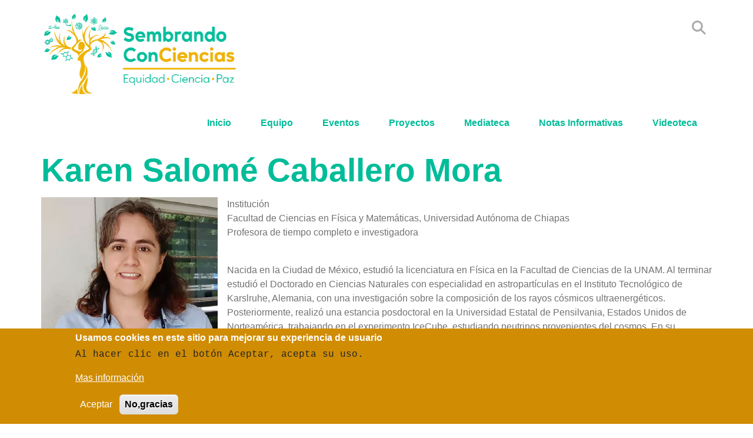

--- FILE ---
content_type: text/html; charset=UTF-8
request_url: https://sembrandoconciencias.cudi.edu.mx/karen-salome-caballero-mora
body_size: 6668
content:

<!-- THEME DEBUG -->
<!-- THEME HOOK: 'html' -->
<!-- FILE NAME SUGGESTIONS:
   * html--node--90.html.twig
   * html--node--%.html.twig
   * html--node.html.twig
   x html.html.twig
-->
<!-- BEGIN OUTPUT from 'profiles/contrib/droopler/themes/custom/droopler_theme/templates/layout/html.html.twig' -->
<!DOCTYPE html>
<html lang=es dir=ltr prefix="content: http://purl.org/rss/1.0/modules/content/  dc: http://purl.org/dc/terms/  foaf: http://xmlns.com/foaf/0.1/  og: http://ogp.me/ns#  rdfs: http://www.w3.org/2000/01/rdf-schema#  schema: http://schema.org/  sioc: http://rdfs.org/sioc/ns#  sioct: http://rdfs.org/sioc/types#  skos: http://www.w3.org/2004/02/skos/core#  xsd: http://www.w3.org/2001/XMLSchema# ">
<head>
<meta charset=utf-8 />
<style>.js img.lazyload:not([src]) {visibility:hidden}.js img.lazyloaded[data-sizes="auto"]{display:block;width:100%}</style>
<meta name=description content="Estudió la licenciatura en Física en la Facultad de Ciencias de la UNAM. Al terminar estudió el Doctorado en Ciencias Naturales con especialidad en astropartículas en el Instituto Tecnológico de Karslruhe, Alemania"/>
<link rel=canonical href="https://sembrandoconciencias.cudi.edu.mx/karen-salome-caballero-mora"/>
<meta name=msapplication-TileColor content="#da532c"/>
<meta name=msapplication-config content="https://sembrandoconciencias.cudi.edu.mx/sites/default/files/favicons/browserconfig.xml"/>
<meta name=theme-color content="#ffffff"/>
<meta name=favicon-generator content="Drupal responsive_favicons + realfavicongenerator.net"/>
<meta name=Generator content="Drupal 9 (https://www.drupal.org)"/>
<meta name=MobileOptimized content=width />
<meta name=HandheldFriendly content=true />
<meta name=viewport content="width=device-width, initial-scale=1.0"/>
<style>div#sliding-popup,div#sliding-popup .eu-cookie-withdraw-banner,.eu-cookie-withdraw-tab{background:#d08c03}div#sliding-popup.eu-cookie-withdraw-wrapper{background:transparent}#sliding-popup h1,#sliding-popup h2,#sliding-popup h3,#sliding-popup p,#sliding-popup label,#sliding-popup div,.eu-cookie-compliance-more-button,.eu-cookie-compliance-secondary-button,.eu-cookie-withdraw-tab{color:#fff}.eu-cookie-withdraw-tab{border-color:#fff}</style>
<link rel=icon href="/sites/default/files/favicon_1.ico" type="image/vnd.microsoft.icon"/>
<link rel=alternate hreflang=es href="https://sembrandoconciencias.cudi.edu.mx/karen-salome-caballero-mora"/>
<title>Karen Salomé Caballero Mora | Sembrando Conciencias</title>
<link rel=stylesheet media=all href="//cdnjs.cloudflare.com/ajax/libs/font-awesome/5.15.3/css/all.min.css"/>
<link rel=stylesheet media=all href="/sites/default/files/css/css_QDEcFXKnOUztIZvBgF51JtDMQbaA16XQIvtmrsLY3t4.css+css_3hExC0b2uzOE3oRWLza1oaIt09GA0MKV_NENV39saEw.css.pagespeed.cc.WJDUW47paA.css"/>
</head>
<body class="page-node-90 path-node node--type-equipo"><noscript><meta HTTP-EQUIV="refresh" content="0;url='http://sembrandoconciencias.cudi.edu.mx/karen-salome-caballero-mora?PageSpeed=noscript'" /><style><!--table,div,span,font,p{display:none} --></style><div style="display:block">Please click <a href="http://sembrandoconciencias.cudi.edu.mx/karen-salome-caballero-mora?PageSpeed=noscript">here</a> if you are not redirected within a few seconds.</div></noscript>
<a href="#main-content" class="visually-hidden focusable skip-link">
Pasar al contenido principal
</a>
<!-- THEME DEBUG -->
<!-- THEME HOOK: 'off_canvas_page_wrapper' -->
<!-- BEGIN OUTPUT from 'core/modules/system/templates/off-canvas-page-wrapper.html.twig' -->
<div class=dialog-off-canvas-main-canvas data-off-canvas-main-canvas>
<!-- THEME DEBUG -->
<!-- THEME HOOK: 'page' -->
<!-- FILE NAME SUGGESTIONS:
   * page--node--90.html.twig
   * page--node--%.html.twig
   * page--node.html.twig
   x page.html.twig
-->
<!-- BEGIN OUTPUT from 'profiles/contrib/droopler/themes/custom/droopler_theme/templates/layout/page.html.twig' -->
<div class=page-wrapper id=page-wrapper>
<header id=header class=header role=banner aria-label="Cabecera de sitio">
<nav class="navbar navbar-wrapper" id=navbar-main>
<div class="container no-padding-md  alert-ladning-header">
<div class="navbar-brand d-flex align-items-center">
<!-- THEME DEBUG -->
<!-- THEME HOOK: 'region' -->
<!-- FILE NAME SUGGESTIONS:
   x region--header.html.twig
   * region.html.twig
-->
<!-- BEGIN OUTPUT from 'profiles/contrib/droopler/themes/custom/droopler_theme/templates/layout/region--header.html.twig' -->
<!-- THEME DEBUG -->
<!-- THEME HOOK: 'block' -->
<!-- FILE NAME SUGGESTIONS:
   * block--droopler-subtheme-sitebranding.html.twig
   x block--system-branding-block.html.twig
   * block--system.html.twig
   * block.html.twig
-->
<!-- BEGIN OUTPUT from 'themes/custom/droopler_subtheme/templates/block/block--system-branding-block.html.twig' -->
<!-- se cambio de nuevo Image Map Generated by http://www.image-map.net/ -->
<img src="/sites/default/files/x337x153.png.pagespeed.ic.EF40ru4ezL.webp" usemap="#image-map" class="float-left site-logo logo-png">
<!-- END OUTPUT from 'themes/custom/droopler_subtheme/templates/block/block--system-branding-block.html.twig' -->
<!-- END OUTPUT from 'profiles/contrib/droopler/themes/custom/droopler_theme/templates/layout/region--header.html.twig' -->
</div>
<button class=navbar-toggler type=button data-toggle=collapse data-target="#navbar-nav" aria-controls=navbar-nav aria-expanded=false aria-label="Toggle navigation">
<span class=navbar-toggler-icon></span>
</button>
<nav class="navbar navbar-expand-lg main-navbar px-0 collapse ml-auto flex-column d-lg-flex" id=navbar-nav>
<div class="navbar-inner d-flex">
<div class=secondary-menu-region>
<!-- THEME DEBUG -->
<!-- THEME HOOK: 'region' -->
<!-- FILE NAME SUGGESTIONS:
   * region--secondary-menu.html.twig
   x region.html.twig
-->
<!-- BEGIN OUTPUT from 'profiles/contrib/droopler/themes/custom/droopler_theme/templates/layout/region.html.twig' -->
<div class="region region-secondary-menu">
<!-- THEME DEBUG -->
<!-- THEME HOOK: 'block' -->
<!-- FILE NAME SUGGESTIONS:
   * block--droopler-subtheme-block-plugin-568643eb-eb7f-4078-ba2d-308eb6152115.html.twig
   * block--search-page-link.html.twig
   * block--d-search.html.twig
   x block.html.twig
-->
<!-- BEGIN OUTPUT from 'profiles/contrib/droopler/themes/custom/droopler_theme/templates/block/block.html.twig' -->
<div id=block-droopler-subtheme-block-plugin-568643eb-eb7f-4078-ba2d-308eb6152115 class="block block-d-search block-search-page-link">
<div class=content>
<a href="/search" class=search-page-link target=_self>Search</a>
</div>
</div>
<!-- END OUTPUT from 'profiles/contrib/droopler/themes/custom/droopler_theme/templates/block/block.html.twig' -->
</div>
<!-- END OUTPUT from 'profiles/contrib/droopler/themes/custom/droopler_theme/templates/layout/region.html.twig' -->
</div>
<div class=menu-region>
<!-- THEME DEBUG -->
<!-- THEME HOOK: 'region' -->
<!-- FILE NAME SUGGESTIONS:
   * region--primary-menu.html.twig
   x region.html.twig
-->
<!-- BEGIN OUTPUT from 'profiles/contrib/droopler/themes/custom/droopler_theme/templates/layout/region.html.twig' -->
<div class="region region-primary-menu">
<!-- THEME DEBUG -->
<!-- THEME HOOK: 'block' -->
<!-- FILE NAME SUGGESTIONS:
   * block--droopler-subtheme-mainnavigation-2.html.twig
   * block--we-megamenu-block--main.html.twig
   * block--we-megamenu-block.html.twig
   * block--we-megamenu.html.twig
   x block.html.twig
-->
<!-- BEGIN OUTPUT from 'profiles/contrib/droopler/themes/custom/droopler_theme/templates/block/block.html.twig' -->
<div id=block-droopler-subtheme-mainnavigation-2 class="block block-we-megamenu block-we-megamenu-blockmain">
<div class=content>
<!-- THEME DEBUG -->
<!-- THEME HOOK: 'we_megamenu_frontend' -->
<!-- BEGIN OUTPUT from 'profiles/contrib/droopler/themes/custom/droopler_theme/templates/menu/we-megamenu-frontend.html.twig' -->
<div class=region-we-mega-menu>
<nav class="main navbar navbar-default navbar-we-mega-menu hover-action" data-menu-name=main data-block-theme=droopler_subtheme data-style=Default data-animation=None data-delay="" data-duration="" data-autoarrow="" data-alwayshowsubmenu="" data-action=hover data-mobile-collapse=0>
<!-- THEME DEBUG -->
<!-- THEME HOOK: 'we_megamenu_ul' -->
<!-- BEGIN OUTPUT from 'profiles/contrib/droopler/themes/custom/droopler_theme/templates/menu/we-megamenu-ul.html.twig' -->
<ul class="we-mega-menu-ul nav">
<!-- THEME DEBUG -->
<!-- THEME HOOK: 'we_megamenu_li' -->
<!-- BEGIN OUTPUT from 'profiles/contrib/droopler/themes/custom/droopler_theme/templates/menu/we-megamenu-li.html.twig' -->
<li class=we-mega-menu-li data-level=0 data-element-type=we-mega-menu-li data-id=15111af4-932b-4faf-8299-2c04eca96e86 data-submenu=0 data-hide-sub-when-collapse="" data-group=0 data-class="" data-icon="" data-caption="" data-alignsub="" data-target=_self>
<a class=we-mega-menu-li title="" href="/inicio" target=_self>
Inicio
</a>
</li>
<!-- END OUTPUT from 'profiles/contrib/droopler/themes/custom/droopler_theme/templates/menu/we-megamenu-li.html.twig' -->
<!-- THEME DEBUG -->
<!-- THEME HOOK: 'we_megamenu_li' -->
<!-- BEGIN OUTPUT from 'profiles/contrib/droopler/themes/custom/droopler_theme/templates/menu/we-megamenu-li.html.twig' -->
<li class=we-mega-menu-li data-level=0 data-element-type=we-mega-menu-li data-id=11e89ed5-5ad8-428a-9c4f-217bdad43dbf data-submenu=0 data-hide-sub-when-collapse="" data-group=0 data-class="" data-icon="" data-caption="" data-alignsub="" data-target="">
<a class=we-mega-menu-li title="" href="/equipo">
Equipo
</a>
</li>
<!-- END OUTPUT from 'profiles/contrib/droopler/themes/custom/droopler_theme/templates/menu/we-megamenu-li.html.twig' -->
<!-- THEME DEBUG -->
<!-- THEME HOOK: 'we_megamenu_li' -->
<!-- BEGIN OUTPUT from 'profiles/contrib/droopler/themes/custom/droopler_theme/templates/menu/we-megamenu-li.html.twig' -->
<li class=we-mega-menu-li data-level=0 data-element-type=we-mega-menu-li data-id=07350265-677a-477f-8c69-e5bba44bc320 data-submenu=0 data-hide-sub-when-collapse="" data-group=0 data-class="" data-icon="" data-caption="" data-alignsub="" data-target="">
<a class=we-mega-menu-li title="" href="/eventos">
Eventos
</a>
</li>
<!-- END OUTPUT from 'profiles/contrib/droopler/themes/custom/droopler_theme/templates/menu/we-megamenu-li.html.twig' -->
<!-- THEME DEBUG -->
<!-- THEME HOOK: 'we_megamenu_li' -->
<!-- BEGIN OUTPUT from 'profiles/contrib/droopler/themes/custom/droopler_theme/templates/menu/we-megamenu-li.html.twig' -->
<li class=we-mega-menu-li data-level=0 data-element-type=we-mega-menu-li data-id=f31e1647-efe9-4df9-9a59-01514b215ef9 data-submenu=0 data-hide-sub-when-collapse="" data-group=0 data-class="" data-icon="" data-caption="" data-alignsub="" data-target="">
<a class=we-mega-menu-li title="" href="/proyectos">
Proyectos
</a>
</li>
<!-- END OUTPUT from 'profiles/contrib/droopler/themes/custom/droopler_theme/templates/menu/we-megamenu-li.html.twig' -->
<!-- THEME DEBUG -->
<!-- THEME HOOK: 'we_megamenu_li' -->
<!-- BEGIN OUTPUT from 'profiles/contrib/droopler/themes/custom/droopler_theme/templates/menu/we-megamenu-li.html.twig' -->
<li class=we-mega-menu-li data-level=0 data-element-type=we-mega-menu-li data-id=9d74705b-2682-4d02-b883-e9dde570c5f2 data-submenu=0 data-hide-sub-when-collapse="" data-group=0 data-class="" data-icon="" data-caption="" data-alignsub="" data-target="">
<a class=we-mega-menu-li title="" href="/mediateca-">
Mediateca
</a>
</li>
<!-- END OUTPUT from 'profiles/contrib/droopler/themes/custom/droopler_theme/templates/menu/we-megamenu-li.html.twig' -->
<!-- THEME DEBUG -->
<!-- THEME HOOK: 'we_megamenu_li' -->
<!-- BEGIN OUTPUT from 'profiles/contrib/droopler/themes/custom/droopler_theme/templates/menu/we-megamenu-li.html.twig' -->
<li class=we-mega-menu-li data-level=0 data-element-type=we-mega-menu-li data-id=804a6e2e-bfb8-43a4-a509-566a4a7c62a2 data-submenu=0 data-hide-sub-when-collapse="" data-group=0 data-class="" data-icon="" data-caption="" data-alignsub="" data-target="">
<a class=we-mega-menu-li title="" href="/notas-informativas">
Notas Informativas
</a>
</li>
<!-- END OUTPUT from 'profiles/contrib/droopler/themes/custom/droopler_theme/templates/menu/we-megamenu-li.html.twig' -->
<!-- THEME DEBUG -->
<!-- THEME HOOK: 'we_megamenu_li' -->
<!-- BEGIN OUTPUT from 'profiles/contrib/droopler/themes/custom/droopler_theme/templates/menu/we-megamenu-li.html.twig' -->
<li class=we-mega-menu-li data-level=0 data-element-type=we-mega-menu-li data-id=5f65b909-cb43-4355-9fee-f574e60a627c data-submenu=0 data-hide-sub-when-collapse=0>
<a class=we-mega-menu-li title="" href="/videoteca">
Videoteca
</a>
</li>
<!-- END OUTPUT from 'profiles/contrib/droopler/themes/custom/droopler_theme/templates/menu/we-megamenu-li.html.twig' -->
</ul>
<!-- END OUTPUT from 'profiles/contrib/droopler/themes/custom/droopler_theme/templates/menu/we-megamenu-ul.html.twig' -->
</nav>
</div>
<!-- END OUTPUT from 'profiles/contrib/droopler/themes/custom/droopler_theme/templates/menu/we-megamenu-frontend.html.twig' -->
</div>
</div>
<!-- END OUTPUT from 'profiles/contrib/droopler/themes/custom/droopler_theme/templates/block/block.html.twig' -->
</div>
<!-- END OUTPUT from 'profiles/contrib/droopler/themes/custom/droopler_theme/templates/layout/region.html.twig' -->
</div>
</div>
</nav>
</div>
</nav>
</header>
<!-- THEME DEBUG -->
<!-- THEME HOOK: 'region' -->
<!-- FILE NAME SUGGESTIONS:
   x region--admin-tabs.html.twig
   * region.html.twig
-->
<!-- BEGIN OUTPUT from 'profiles/contrib/droopler/themes/custom/droopler_theme/templates/layout/region--admin-tabs.html.twig' -->
<!-- END OUTPUT from 'profiles/contrib/droopler/themes/custom/droopler_theme/templates/layout/region--admin-tabs.html.twig' -->
<div id=main-wrapper class="layout-main-wrapper clearfix">
<div class="container py-4" id=main>
<div class="row clearfix">
<main class="col-12 main-content">
<section class=section>
<a id=main-content tabindex=-1></a>
<!-- THEME DEBUG -->
<!-- THEME HOOK: 'region' -->
<!-- FILE NAME SUGGESTIONS:
   * region--content.html.twig
   x region.html.twig
-->
<!-- BEGIN OUTPUT from 'profiles/contrib/droopler/themes/custom/droopler_theme/templates/layout/region.html.twig' -->
<div class="region region-content">
<div data-drupal-messages-fallback class=hidden></div>
<!-- THEME DEBUG -->
<!-- THEME HOOK: 'block' -->
<!-- FILE NAME SUGGESTIONS:
   * block--droopler-subtheme-pagetitle.html.twig
   x block--page-title-block.html.twig
   * block--core.html.twig
   * block.html.twig
-->
<!-- BEGIN OUTPUT from 'profiles/contrib/droopler/themes/custom/droopler_theme/templates/block/block--page-title-block.html.twig' -->
<div id=block-droopler-subtheme-pagetitle class="block block-core block-page-title-block">
<div class=row>
<div class=col-12>
<!-- THEME DEBUG -->
<!-- THEME HOOK: 'page_title' -->
<!-- BEGIN OUTPUT from 'profiles/contrib/droopler/themes/custom/droopler_theme/templates/layout/page-title.html.twig' -->
<h1 class="title page-title">
<!-- THEME DEBUG -->
<!-- THEME HOOK: 'field' -->
<!-- FILE NAME SUGGESTIONS:
   * field--node--title--equipo.html.twig
   x field--node--title.html.twig
   * field--node--equipo.html.twig
   * field--title.html.twig
   * field--string.html.twig
   * field.html.twig
-->
<!-- BEGIN OUTPUT from 'profiles/contrib/droopler/themes/custom/droopler_theme/templates/field/field--node--title.html.twig' -->
<span class="field field--name-title field--type-string field--label-hidden">Karen Salomé Caballero Mora</span>
<!-- END OUTPUT from 'profiles/contrib/droopler/themes/custom/droopler_theme/templates/field/field--node--title.html.twig' -->
</h1>
<!-- END OUTPUT from 'profiles/contrib/droopler/themes/custom/droopler_theme/templates/layout/page-title.html.twig' -->
</div>
</div>
</div>
<!-- END OUTPUT from 'profiles/contrib/droopler/themes/custom/droopler_theme/templates/block/block--page-title-block.html.twig' -->
<!-- THEME DEBUG -->
<!-- THEME HOOK: 'node' -->
<!-- FILE NAME SUGGESTIONS:
   * node--90--full.html.twig
   * node--90.html.twig
   * node--equipo--full.html.twig
   * node--equipo.html.twig
   * node--full.html.twig
   x node.html.twig
-->
<!-- BEGIN OUTPUT from 'profiles/contrib/droopler/themes/custom/droopler_theme/templates/content/node.html.twig' -->
<article role=article about="/karen-salome-caballero-mora" class="node node--type-equipo node--promoted node--view-mode-full clearfix">
<header>
</header>
<div class="node__content clearfix">
<!-- THEME DEBUG -->
<!-- THEME HOOK: 'field' -->
<!-- FILE NAME SUGGESTIONS:
   * field--node--field-foto--equipo.html.twig
   * field--node--field-foto.html.twig
   * field--node--equipo.html.twig
   * field--field-foto.html.twig
   * field--image.html.twig
   x field.html.twig
-->
<!-- BEGIN OUTPUT from 'profiles/contrib/droopler/themes/custom/droopler_theme/templates/field/field.html.twig' -->
<div class="field field--name-field-foto field--type-image field--label-hidden field__item">
<!-- THEME DEBUG -->
<!-- THEME HOOK: 'image_formatter' -->
<!-- BEGIN OUTPUT from 'profiles/contrib/droopler/themes/custom/droopler_theme/templates/field/image-formatter.html.twig' -->
<!-- THEME DEBUG -->
<!-- THEME HOOK: 'image' -->
<!-- BEGIN OUTPUT from 'profiles/contrib/droopler/themes/custom/droopler_theme/templates/field/image.html.twig' -->
<img src="/sites/default/files/2022-11/xMesa,P20de,P20trabajo,P201,P20copia,P400.6x.png.pagespeed.ic.Z4mO42dO9p.webp" width=300 height=300 alt="Dra. Karen Salomé Caballero Mora" loading=lazy typeof=foaf:Image />
<!-- END OUTPUT from 'profiles/contrib/droopler/themes/custom/droopler_theme/templates/field/image.html.twig' -->
<!-- END OUTPUT from 'profiles/contrib/droopler/themes/custom/droopler_theme/templates/field/image-formatter.html.twig' -->
</div>
<!-- END OUTPUT from 'profiles/contrib/droopler/themes/custom/droopler_theme/templates/field/field.html.twig' -->
<!-- THEME DEBUG -->
<!-- THEME HOOK: 'field' -->
<!-- FILE NAME SUGGESTIONS:
   * field--node--field-institucion--equipo.html.twig
   * field--node--field-institucion.html.twig
   * field--node--equipo.html.twig
   * field--field-institucion.html.twig
   * field--string.html.twig
   x field.html.twig
-->
<!-- BEGIN OUTPUT from 'profiles/contrib/droopler/themes/custom/droopler_theme/templates/field/field.html.twig' -->
<div class="field field--name-field-institucion field--type-string field--label-above">
<div class=field__label>Institución</div>
<div class=field__item>Facultad de Ciencias en Física y Matemáticas, Universidad Autónoma de Chiapas</div>
</div>
<!-- END OUTPUT from 'profiles/contrib/droopler/themes/custom/droopler_theme/templates/field/field.html.twig' -->
<!-- THEME DEBUG -->
<!-- THEME HOOK: 'field' -->
<!-- FILE NAME SUGGESTIONS:
   * field--node--field-cargo--equipo.html.twig
   * field--node--field-cargo.html.twig
   * field--node--equipo.html.twig
   * field--field-cargo.html.twig
   * field--string.html.twig
   x field.html.twig
-->
<!-- BEGIN OUTPUT from 'profiles/contrib/droopler/themes/custom/droopler_theme/templates/field/field.html.twig' -->
<div class="field field--name-field-cargo field--type-string field--label-hidden field__item">Profesora de tiempo completo e investigadora</div>
<!-- END OUTPUT from 'profiles/contrib/droopler/themes/custom/droopler_theme/templates/field/field.html.twig' -->
<!-- THEME DEBUG -->
<!-- THEME HOOK: 'field' -->
<!-- FILE NAME SUGGESTIONS:
   * field--node--body--equipo.html.twig
   * field--node--body.html.twig
   * field--node--equipo.html.twig
   * field--body.html.twig
   x field--text-with-summary.html.twig
   * field.html.twig
-->
<!-- BEGIN OUTPUT from 'profiles/contrib/droopler/themes/custom/droopler_theme/templates/field/field--text-with-summary.html.twig' -->
<div class="clearfix text-formatted field field--name-body field--type-text-with-summary field--label-hidden field__item"><p> </p>
<p>
<style type="text/css">td{border:1px solid #ccc}br{mso-data-placement:same-cell}</style>
Nacida en la Ciudad de México, estudió la licenciatura en Física en la Facultad de Ciencias de la UNAM. Al terminar estudió el Doctorado en Ciencias Naturales con especialidad en astropartículas en el Instituto Tecnológico de Karslruhe, Alemania, con una investigación sobre la composición de los rayos cósmicos ultraenergéticos. Posteriormente, realizó una estancia posdoctoral en la Universidad Estatal de Pensilvania, Estados Unidos de Norteamérica, trabajando en el experimento IceCube, estudiando neutrinos provenientes del cosmos. En su segunda estancia posdoctoral, realizó estudios de chubascos inclinados en el marco del Observatorio Pierre Auger en la Universidad de Santiago de Compostela, España.</p>
<p>De regreso en México, durante su tercera estancia posdoctoral realizada en el CINVESTAV Zacatenco, se integró al experimento HAWC en el que ha realizado diversos análisis referentes a rayos cósmicos, rayos gamma, búsqueda de nuevas fuentes de rayos gamma en el plano galáctico, y materia oscura. Se integró a la Facultad de Ciencias en Física y Matemáticas de la Universidad Autónoma de Chiapas en el año 2014, donde ha trabajado además en la propuesta MATHUSLA (CERN) y en los experimentos SWGO, LAGO y Escaramujo.</p>
<p>Como parte de su trabajo es necesario contar con Cómputo de Alto Desempeño por lo que se ha involucrado fuertemente en el proceso de creación del Laboratorio Regional de Cómputo de Alto Desempeño, LARCAD, de la UNACH. Actualmente tiene varios cargos de gestión científica y académica (directora de la FCFM, y Presidenta de la DPyC (División de Partículas y Campos) de la SMF (Sociedad Mexicana de Física). Presidenta de la RedGlobalMX Nodo Chiapas. En el año 2014 fue una de las ganadoras del premio "Para la Mujer en la Ciencia" de L'ÓREAL-AMC-CONALMEX.</p>
</div>
<!-- END OUTPUT from 'profiles/contrib/droopler/themes/custom/droopler_theme/templates/field/field--text-with-summary.html.twig' -->
<!-- THEME DEBUG -->
<!-- THEME HOOK: 'field' -->
<!-- FILE NAME SUGGESTIONS:
   * field--node--field-areas-del-conocimiento--equipo.html.twig
   * field--node--field-areas-del-conocimiento.html.twig
   * field--node--equipo.html.twig
   * field--field-areas-del-conocimiento.html.twig
   x field--text-long.html.twig
   * field.html.twig
-->
<!-- BEGIN OUTPUT from 'profiles/contrib/droopler/themes/custom/droopler_theme/templates/field/field--text-long.html.twig' -->
<div class="clearfix text-formatted field field--name-field-areas-del-conocimiento field--type-text-long field--label-hidden field__item"><p>
<style type="text/css">td{border:1px solid #ccc}br{mso-data-placement:same-cell}</style>
Astropartículas, Física de Altas Energías</p>
</div>
<!-- END OUTPUT from 'profiles/contrib/droopler/themes/custom/droopler_theme/templates/field/field--text-long.html.twig' -->
<!-- THEME DEBUG -->
<!-- THEME HOOK: 'links__node' -->
<!-- FILE NAME SUGGESTIONS:
   * links--node.html.twig
   x links--inline.html.twig
   * links--node.html.twig
   * links.html.twig
-->
<!-- BEGIN OUTPUT from 'profiles/contrib/droopler/themes/custom/droopler_theme/templates/navigation/links--inline.html.twig' -->
<!-- END OUTPUT from 'profiles/contrib/droopler/themes/custom/droopler_theme/templates/navigation/links--inline.html.twig' -->
<!-- THEME DEBUG -->
<!-- THEME HOOK: 'social_media_links_platforms' -->
<!-- BEGIN OUTPUT from 'modules/contrib/social_media_links/templates/social-media-links-platforms.html.twig' -->
<ul class="social-media-links--platforms platforms horizontal">
<li>
<a class=social-media-link-icon--email href="mailto:karen.mora@unach.mx">
<span class='fa fa-envelope fa-lg'></span>
</a>
</li>
</ul>
<!-- END OUTPUT from 'modules/contrib/social_media_links/templates/social-media-links-platforms.html.twig' -->
</div>
</article>
<!-- END OUTPUT from 'profiles/contrib/droopler/themes/custom/droopler_theme/templates/content/node.html.twig' -->
</div>
<!-- END OUTPUT from 'profiles/contrib/droopler/themes/custom/droopler_theme/templates/layout/region.html.twig' -->
</section>
</main>
</div>
</div>
</div>
<footer class=site-footer>
<div class=footer-row>
<!-- THEME DEBUG -->
<!-- THEME HOOK: 'region' -->
<!-- FILE NAME SUGGESTIONS:
   x region--footer-row.html.twig
   * region.html.twig
-->
<!-- BEGIN OUTPUT from 'profiles/contrib/droopler/themes/custom/droopler_theme/templates/layout/region--footer-row.html.twig' -->
<div class="region region-footer-row container">
<!-- THEME DEBUG -->
<!-- THEME HOOK: 'block' -->
<!-- FILE NAME SUGGESTIONS:
   * block--navegacionprincipal.html.twig
   * block--we-megamenu-block--main.html.twig
   * block--we-megamenu-block.html.twig
   * block--we-megamenu.html.twig
   x block.html.twig
-->
<!-- BEGIN OUTPUT from 'profiles/contrib/droopler/themes/custom/droopler_theme/templates/block/block.html.twig' -->
<div id=block-navegacionprincipal class="block block-we-megamenu block-we-megamenu-blockmain">
<div class=content>
<!-- THEME DEBUG -->
<!-- THEME HOOK: 'we_megamenu_frontend' -->
<!-- BEGIN OUTPUT from 'profiles/contrib/droopler/themes/custom/droopler_theme/templates/menu/we-megamenu-frontend.html.twig' -->
<div class=region-we-mega-menu>
<nav class="main navbar navbar-default navbar-we-mega-menu hover-action" data-menu-name=main data-block-theme=droopler_subtheme data-style=Default data-animation=None data-delay="" data-duration="" data-autoarrow="" data-alwayshowsubmenu="" data-action=hover data-mobile-collapse=0>
<!-- THEME DEBUG -->
<!-- THEME HOOK: 'we_megamenu_ul' -->
<!-- BEGIN OUTPUT from 'profiles/contrib/droopler/themes/custom/droopler_theme/templates/menu/we-megamenu-ul.html.twig' -->
<ul class="we-mega-menu-ul nav">
<!-- THEME DEBUG -->
<!-- THEME HOOK: 'we_megamenu_li' -->
<!-- BEGIN OUTPUT from 'profiles/contrib/droopler/themes/custom/droopler_theme/templates/menu/we-megamenu-li.html.twig' -->
<li class=we-mega-menu-li data-level=0 data-element-type=we-mega-menu-li data-id=15111af4-932b-4faf-8299-2c04eca96e86 data-submenu=0 data-hide-sub-when-collapse="" data-group=0 data-class="" data-icon="" data-caption="" data-alignsub="" data-target=_self>
<a class=we-mega-menu-li title="" href="/inicio" target=_self>
Inicio
</a>
</li>
<!-- END OUTPUT from 'profiles/contrib/droopler/themes/custom/droopler_theme/templates/menu/we-megamenu-li.html.twig' -->
<!-- THEME DEBUG -->
<!-- THEME HOOK: 'we_megamenu_li' -->
<!-- BEGIN OUTPUT from 'profiles/contrib/droopler/themes/custom/droopler_theme/templates/menu/we-megamenu-li.html.twig' -->
<li class=we-mega-menu-li data-level=0 data-element-type=we-mega-menu-li data-id=11e89ed5-5ad8-428a-9c4f-217bdad43dbf data-submenu=0 data-hide-sub-when-collapse="" data-group=0 data-class="" data-icon="" data-caption="" data-alignsub="" data-target="">
<a class=we-mega-menu-li title="" href="/equipo">
Equipo
</a>
</li>
<!-- END OUTPUT from 'profiles/contrib/droopler/themes/custom/droopler_theme/templates/menu/we-megamenu-li.html.twig' -->
<!-- THEME DEBUG -->
<!-- THEME HOOK: 'we_megamenu_li' -->
<!-- BEGIN OUTPUT from 'profiles/contrib/droopler/themes/custom/droopler_theme/templates/menu/we-megamenu-li.html.twig' -->
<li class=we-mega-menu-li data-level=0 data-element-type=we-mega-menu-li data-id=07350265-677a-477f-8c69-e5bba44bc320 data-submenu=0 data-hide-sub-when-collapse="" data-group=0 data-class="" data-icon="" data-caption="" data-alignsub="" data-target="">
<a class=we-mega-menu-li title="" href="/eventos">
Eventos
</a>
</li>
<!-- END OUTPUT from 'profiles/contrib/droopler/themes/custom/droopler_theme/templates/menu/we-megamenu-li.html.twig' -->
<!-- THEME DEBUG -->
<!-- THEME HOOK: 'we_megamenu_li' -->
<!-- BEGIN OUTPUT from 'profiles/contrib/droopler/themes/custom/droopler_theme/templates/menu/we-megamenu-li.html.twig' -->
<li class=we-mega-menu-li data-level=0 data-element-type=we-mega-menu-li data-id=f31e1647-efe9-4df9-9a59-01514b215ef9 data-submenu=0 data-hide-sub-when-collapse="" data-group=0 data-class="" data-icon="" data-caption="" data-alignsub="" data-target="">
<a class=we-mega-menu-li title="" href="/proyectos">
Proyectos
</a>
</li>
<!-- END OUTPUT from 'profiles/contrib/droopler/themes/custom/droopler_theme/templates/menu/we-megamenu-li.html.twig' -->
<!-- THEME DEBUG -->
<!-- THEME HOOK: 'we_megamenu_li' -->
<!-- BEGIN OUTPUT from 'profiles/contrib/droopler/themes/custom/droopler_theme/templates/menu/we-megamenu-li.html.twig' -->
<li class=we-mega-menu-li data-level=0 data-element-type=we-mega-menu-li data-id=9d74705b-2682-4d02-b883-e9dde570c5f2 data-submenu=0 data-hide-sub-when-collapse="" data-group=0 data-class="" data-icon="" data-caption="" data-alignsub="" data-target="">
<a class=we-mega-menu-li title="" href="/mediateca-">
Mediateca
</a>
</li>
<!-- END OUTPUT from 'profiles/contrib/droopler/themes/custom/droopler_theme/templates/menu/we-megamenu-li.html.twig' -->
<!-- THEME DEBUG -->
<!-- THEME HOOK: 'we_megamenu_li' -->
<!-- BEGIN OUTPUT from 'profiles/contrib/droopler/themes/custom/droopler_theme/templates/menu/we-megamenu-li.html.twig' -->
<li class=we-mega-menu-li data-level=0 data-element-type=we-mega-menu-li data-id=804a6e2e-bfb8-43a4-a509-566a4a7c62a2 data-submenu=0 data-hide-sub-when-collapse="" data-group=0 data-class="" data-icon="" data-caption="" data-alignsub="" data-target="">
<a class=we-mega-menu-li title="" href="/notas-informativas">
Notas Informativas
</a>
</li>
<!-- END OUTPUT from 'profiles/contrib/droopler/themes/custom/droopler_theme/templates/menu/we-megamenu-li.html.twig' -->
<!-- THEME DEBUG -->
<!-- THEME HOOK: 'we_megamenu_li' -->
<!-- BEGIN OUTPUT from 'profiles/contrib/droopler/themes/custom/droopler_theme/templates/menu/we-megamenu-li.html.twig' -->
<li class=we-mega-menu-li data-level=0 data-element-type=we-mega-menu-li data-id=5f65b909-cb43-4355-9fee-f574e60a627c data-submenu=0 data-hide-sub-when-collapse=0>
<a class=we-mega-menu-li title="" href="/videoteca">
Videoteca
</a>
</li>
<!-- END OUTPUT from 'profiles/contrib/droopler/themes/custom/droopler_theme/templates/menu/we-megamenu-li.html.twig' -->
</ul>
<!-- END OUTPUT from 'profiles/contrib/droopler/themes/custom/droopler_theme/templates/menu/we-megamenu-ul.html.twig' -->
</nav>
</div>
<!-- END OUTPUT from 'profiles/contrib/droopler/themes/custom/droopler_theme/templates/menu/we-megamenu-frontend.html.twig' -->
</div>
</div>
<!-- END OUTPUT from 'profiles/contrib/droopler/themes/custom/droopler_theme/templates/block/block.html.twig' -->
<!-- THEME DEBUG -->
<!-- THEME HOOK: 'block' -->
<!-- FILE NAME SUGGESTIONS:
   * block--socialmediablock.html.twig
   * block--social-media-block.html.twig
   * block--d-social-media.html.twig
   x block.html.twig
-->
<!-- BEGIN OUTPUT from 'profiles/contrib/droopler/themes/custom/droopler_theme/templates/block/block.html.twig' -->
<div id=block-socialmediablock class="block block-d-social-media block-social-media-block">
<h2 class=block__title>Síguenos </h2>
<div class=content>
<!-- THEME DEBUG -->
<!-- THEME HOOK: 'd_social_media' -->
<!-- BEGIN OUTPUT from 'profiles/contrib/droopler/modules/custom/d_social_media/templates/d-social-media.html.twig' -->
<div class=social-media-wrapper>
<div class=icons-wrapper>
<ul>
<li><a href='https://www.facebook.com/MujeresSCC' class='icon icon-facebook' target=_blank aria-label=facebook></a></li>
<li><a href='https://twitter.com/MujeresSCC' class='icon icon-twitter' target=_blank aria-label=twitter></a></li>
<li><a href='https://www.youtube.com/@MujeresSCC' class='icon icon-youtube' target=_blank aria-label=youtube></a></li>
<li><a href='https://www.instagram.com/mujeresscc/' class='icon icon-instagram' target=_blank aria-label=instagram></a></li>
<li><a href='https://www.tiktok.com/@mujeresscc' class='icon icon-tiktok' target=_blank aria-label=tiktok></a></li>
</ul>
</div>
</div>
<!-- END OUTPUT from 'profiles/contrib/droopler/modules/custom/d_social_media/templates/d-social-media.html.twig' -->
</div>
</div>
<!-- END OUTPUT from 'profiles/contrib/droopler/themes/custom/droopler_theme/templates/block/block.html.twig' -->
</div>
<!-- END OUTPUT from 'profiles/contrib/droopler/themes/custom/droopler_theme/templates/layout/region--footer-row.html.twig' -->
</div>
<div class=container>
</div>
<div class=bottom-footer>
<!-- THEME DEBUG -->
<!-- THEME HOOK: 'region' -->
<!-- FILE NAME SUGGESTIONS:
   x region--footer-main.html.twig
   * region.html.twig
-->
<!-- BEGIN OUTPUT from 'profiles/contrib/droopler/themes/custom/droopler_theme/templates/layout/region--footer-main.html.twig' -->
<div class="region region-footer-main container">
<!-- THEME DEBUG -->
<!-- THEME HOOK: 'block' -->
<!-- FILE NAME SUGGESTIONS:
   * block--droopler-subtheme-block-plugin-805f2615-77d9-4fca-b7a0-d64253fbcb2a.html.twig
   * block--system-menu-block--bottom-footer-menu.html.twig
   x block--system-menu-block.html.twig
   x block--system-menu-block.html.twig
   * block.html.twig
-->
<!-- BEGIN OUTPUT from 'profiles/contrib/droopler/themes/custom/droopler_theme/templates/block/block--system-menu-block.html.twig' -->
<nav role=navigation aria-labelledby=block-droopler-subtheme-block-plugin-805f2615-77d9-4fca-b7a0-d64253fbcb2a-menu id=block-droopler-subtheme-block-plugin-805f2615-77d9-4fca-b7a0-d64253fbcb2a class="block block-menu navigation menu--bottom-footer-menu">
<h2 class=sr-only id=block-droopler-subtheme-block-plugin-805f2615-77d9-4fca-b7a0-d64253fbcb2a-menu>Bottom footer menu</h2>
<!-- THEME DEBUG -->
<!-- THEME HOOK: 'menu__bottom_footer_menu' -->
<!-- FILE NAME SUGGESTIONS:
   * menu--bottom-footer-menu.html.twig
   x menu.html.twig
-->
<!-- BEGIN OUTPUT from 'profiles/contrib/droopler/themes/custom/droopler_theme/templates/navigation/menu.html.twig' -->
<ul class="nav clearfix">
<li class=nav-item>
<a href="/privacy-policy" class=nav-link>Políticas de privacidad</a>
</li>
<li class=nav-item>
<a href="/terms-of-service" class=nav-link data-drupal-link-system-path="node/31">Términos y Condiciones </a>
</li>
<li class=nav-item>
<a href="/politicas-de-publicacion" class=nav-link data-drupal-link-system-path="node/30">Políticas de publicación</a>
</li>
</ul>
<!-- END OUTPUT from 'profiles/contrib/droopler/themes/custom/droopler_theme/templates/navigation/menu.html.twig' -->
</nav>
<!-- END OUTPUT from 'profiles/contrib/droopler/themes/custom/droopler_theme/templates/block/block--system-menu-block.html.twig' -->
</div>
<!-- END OUTPUT from 'profiles/contrib/droopler/themes/custom/droopler_theme/templates/layout/region--footer-main.html.twig' -->
</div>
</footer>
</div>
<!-- END OUTPUT from 'profiles/contrib/droopler/themes/custom/droopler_theme/templates/layout/page.html.twig' -->
</div>
<!-- END OUTPUT from 'core/modules/system/templates/off-canvas-page-wrapper.html.twig' -->
<script type="application/json" data-drupal-selector=drupal-settings-json>{"path":{"baseUrl":"\/","scriptPath":null,"pathPrefix":"","currentPath":"node\/90","currentPathIsAdmin":false,"isFront":false,"currentLanguage":"es"},"pluralDelimiter":"\u0003","suppressDeprecationErrors":true,"lazy":{"lazysizes":{"lazyClass":"lazyload","loadedClass":"lazyloaded","loadingClass":"lazyloading","preloadClass":"lazypreload","errorClass":"lazyerror","autosizesClass":"lazyautosizes","srcAttr":"data-src","srcsetAttr":"data-srcset","sizesAttr":"data-sizes","minSize":40,"customMedia":[],"init":true,"expFactor":1.5,"hFac":0.8,"loadMode":2,"loadHidden":true,"ricTimeout":0,"throttleDelay":125,"plugins":[]},"placeholderSrc":"","preferNative":false,"minified":true,"libraryPath":"\/libraries\/lazysizes"},"eu_cookie_compliance":{"cookie_policy_version":"1.0.0","popup_enabled":true,"popup_agreed_enabled":false,"popup_hide_agreed":false,"popup_clicking_confirmation":false,"popup_scrolling_confirmation":false,"popup_html_info":"\u003Cdiv aria-labelledby=\u0022popup-text\u0022  class=\u0022eu-cookie-compliance-banner eu-cookie-compliance-banner-info eu-cookie-compliance-banner--opt-in\u0022\u003E\n  \u003Cdiv class=\u0022popup-content info eu-cookie-compliance-content\u0022\u003E\n        \u003Cdiv id=\u0022popup-text\u0022 class=\u0022eu-cookie-compliance-message\u0022 role=\u0022document\u0022\u003E\n      \u003Ch2\u003EUsamos cookies en este sitio para mejorar su experiencia de usuario\u003C\/h2\u003E\u003Cpre data-placeholder=\u0022Traducci\u00f3n\u0022 dir=\u0022ltr\u0022 id=\u0022tw-target-text\u0022\u003EAl hacer clic en el bot\u00f3n Aceptar, acepta su uso.\u003C\/pre\u003E\n              \u003Cbutton type=\u0022button\u0022 class=\u0022find-more-button eu-cookie-compliance-more-button\u0022\u003EMas informaci\u00f3n\u003C\/button\u003E\n          \u003C\/div\u003E\n\n    \n    \u003Cdiv id=\u0022popup-buttons\u0022 class=\u0022eu-cookie-compliance-buttons\u0022\u003E\n            \u003Cbutton type=\u0022button\u0022 class=\u0022agree-button eu-cookie-compliance-secondary-button button button--small\u0022\u003EAceptar\u003C\/button\u003E\n              \u003Cbutton type=\u0022button\u0022 class=\u0022decline-button eu-cookie-compliance-default-button button button--small button--primary\u0022\u003ENo,gracias\u003C\/button\u003E\n          \u003C\/div\u003E\n  \u003C\/div\u003E\n\u003C\/div\u003E","use_mobile_message":false,"mobile_popup_html_info":"\u003Cdiv aria-labelledby=\u0022popup-text\u0022  class=\u0022eu-cookie-compliance-banner eu-cookie-compliance-banner-info eu-cookie-compliance-banner--opt-in\u0022\u003E\n  \u003Cdiv class=\u0022popup-content info eu-cookie-compliance-content\u0022\u003E\n        \u003Cdiv id=\u0022popup-text\u0022 class=\u0022eu-cookie-compliance-message\u0022 role=\u0022document\u0022\u003E\n      \n              \u003Cbutton type=\u0022button\u0022 class=\u0022find-more-button eu-cookie-compliance-more-button\u0022\u003EMas informaci\u00f3n\u003C\/button\u003E\n          \u003C\/div\u003E\n\n    \n    \u003Cdiv id=\u0022popup-buttons\u0022 class=\u0022eu-cookie-compliance-buttons\u0022\u003E\n            \u003Cbutton type=\u0022button\u0022 class=\u0022agree-button eu-cookie-compliance-secondary-button button button--small\u0022\u003EAceptar\u003C\/button\u003E\n              \u003Cbutton type=\u0022button\u0022 class=\u0022decline-button eu-cookie-compliance-default-button button button--small button--primary\u0022\u003ENo,gracias\u003C\/button\u003E\n          \u003C\/div\u003E\n  \u003C\/div\u003E\n\u003C\/div\u003E","mobile_breakpoint":768,"popup_html_agreed":false,"popup_use_bare_css":false,"popup_height":"auto","popup_width":"100%","popup_delay":1000,"popup_link":"\/politicas-de-privacidad","popup_link_new_window":true,"popup_position":false,"fixed_top_position":true,"popup_language":"es","store_consent":false,"better_support_for_screen_readers":false,"cookie_name":"","reload_page":false,"domain":"","domain_all_sites":false,"popup_eu_only":false,"popup_eu_only_js":false,"cookie_lifetime":100,"cookie_session":0,"set_cookie_session_zero_on_disagree":0,"disagree_do_not_show_popup":false,"method":"opt_in","automatic_cookies_removal":true,"allowed_cookies":"","withdraw_markup":"\u003Cbutton type=\u0022button\u0022 class=\u0022eu-cookie-withdraw-tab\u0022\u003EPrivacy settings\u003C\/button\u003E\n\u003Cdiv aria-labelledby=\u0022popup-text\u0022 class=\u0022eu-cookie-withdraw-banner\u0022\u003E\n  \u003Cdiv class=\u0022popup-content info eu-cookie-compliance-content\u0022\u003E\n    \u003Cdiv id=\u0022popup-text\u0022 class=\u0022eu-cookie-compliance-message\u0022 role=\u0022document\u0022\u003E\n      \u003Ch2\u003EUsamos cookies en este sitio para mejorar su experiencia de usuario\u003C\/h2\u003E\u003Cpre data-placeholder=\u0022Traducci\u00f3n\u0022 dir=\u0022ltr\u0022 id=\u0022tw-target-text\u0022\u003EHa dado su consentimiento para que establezcamos cookies.\u003C\/pre\u003E\u003Cpre data-placeholder=\u0022Traducci\u00f3n\u0022 dir=\u0022ltr\u0022 id=\u0022tw-target-text\u0022\u003E\u00a0\u003C\/pre\u003E\n    \u003C\/div\u003E\n    \u003Cdiv id=\u0022popup-buttons\u0022 class=\u0022eu-cookie-compliance-buttons\u0022\u003E\n      \u003Cbutton type=\u0022button\u0022 class=\u0022eu-cookie-withdraw-button  button button--small button--primary\u0022\u003EWithdraw consent\u003C\/button\u003E\n    \u003C\/div\u003E\n  \u003C\/div\u003E\n\u003C\/div\u003E","withdraw_enabled":false,"reload_options":0,"reload_routes_list":"","withdraw_button_on_info_popup":false,"cookie_categories":[],"cookie_categories_details":[],"enable_save_preferences_button":true,"cookie_value_disagreed":"0","cookie_value_agreed_show_thank_you":"1","cookie_value_agreed":"2","containing_element":"body","settings_tab_enabled":false,"olivero_primary_button_classes":" button button--small button--primary","olivero_secondary_button_classes":" button button--small","close_button_action":"close_banner","open_by_default":true,"modules_allow_popup":true,"hide_the_banner":false,"geoip_match":true},"user":{"uid":0,"permissionsHash":"fa17edf79eefba38f0a5e7db5bc87b14ccee305545f3426d60f301595dc39abd"}}</script>
<script src="/sites/default/files/js/js__zbEUy_kIyFLzZmAsnMzySDf3sxxq3Rvy_4dmk_zAz4.js"></script>
</body>
</html>
<!-- END OUTPUT from 'profiles/contrib/droopler/themes/custom/droopler_theme/templates/layout/html.html.twig' -->
